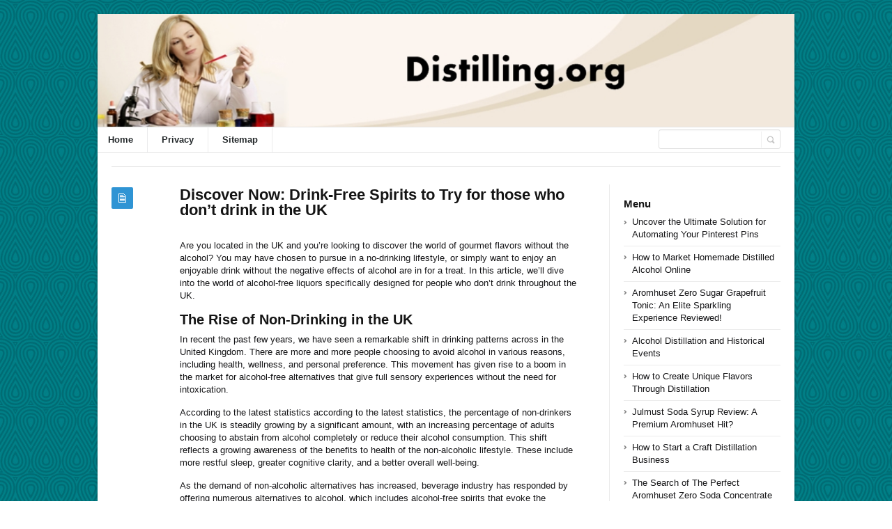

--- FILE ---
content_type: text/html; charset=UTF-8
request_url: https://distilling.org/uncategorized/discover-now-drink-free-spirits-to-try-for-those-who-dont-drink-in-the-uk/
body_size: 57075
content:
<!DOCTYPE html>
<html xmlns="http://www.w3.org/1999/xhtml" lang="en-US">
<head>
	<meta http-equiv="Content-Type" content="text/html; charset=utf-8"/>
	
    <meta name="viewport" content="width=device-width, initial-scale=1, maximum-scale=1">
	
<!--[if IE]>
<meta http-equiv="X-UA-Compatible" content="IE=edge,chrome=1">
<![endif]-->
	<!--[if lt IE 9]>
	<script type="text/javascript" src="https://distilling.org/wp-content/themes/socrates4.05/js/plugins/html5.js"></script>
	<![endif]-->

	
	
	<script type="text/javascript">
		var path = 'https://distilling.org/wp-content/themes/socrates4.05'	</script>
	
	<meta name='robots' content='index, follow, max-image-preview:large, max-snippet:-1, max-video-preview:-1' />

	<!-- This site is optimized with the Yoast SEO plugin v26.8 - https://yoast.com/product/yoast-seo-wordpress/ -->
	<title>Discover Now: Drink-Free Spirits to Try for those who don&#039;t drink in the UK - Distilling</title>
	<link rel="canonical" href="https://distilling.org/uncategorized/discover-now-drink-free-spirits-to-try-for-those-who-dont-drink-in-the-uk/" />
	<meta property="og:locale" content="en_US" />
	<meta property="og:type" content="article" />
	<meta property="og:title" content="Discover Now: Drink-Free Spirits to Try for those who don&#039;t drink in the UK - Distilling" />
	<meta property="og:description" content="Are you located in the UK and you&#8217;re looking to discover the world of gourmet flavors without the alcohol? You may have chosen to pursue in a no-drinking lifestyle, or simply want to enjoy an enjoyable drink without the negative effects of alcohol are in for a treat. In this article, we&#8217;ll dive into the [&hellip;]" />
	<meta property="og:url" content="https://distilling.org/uncategorized/discover-now-drink-free-spirits-to-try-for-those-who-dont-drink-in-the-uk/" />
	<meta property="og:site_name" content="Distilling" />
	<meta property="article:published_time" content="2024-01-19T19:03:10+00:00" />
	<meta name="author" content="admin2014" />
	<meta name="twitter:card" content="summary_large_image" />
	<meta name="twitter:label1" content="Written by" />
	<meta name="twitter:data1" content="admin2014" />
	<meta name="twitter:label2" content="Est. reading time" />
	<meta name="twitter:data2" content="16 minutes" />
	<script type="application/ld+json" class="yoast-schema-graph">{"@context":"https://schema.org","@graph":[{"@type":"Article","@id":"https://distilling.org/uncategorized/discover-now-drink-free-spirits-to-try-for-those-who-dont-drink-in-the-uk/#article","isPartOf":{"@id":"https://distilling.org/uncategorized/discover-now-drink-free-spirits-to-try-for-those-who-dont-drink-in-the-uk/"},"author":{"name":"admin2014","@id":"https://distilling.org/#/schema/person/2e44727a63450d0a8c9c8a475fa5eadd"},"headline":"Discover Now: Drink-Free Spirits to Try for those who don&#8217;t drink in the UK","datePublished":"2024-01-19T19:03:10+00:00","mainEntityOfPage":{"@id":"https://distilling.org/uncategorized/discover-now-drink-free-spirits-to-try-for-those-who-dont-drink-in-the-uk/"},"wordCount":3208,"keywords":["alcohol-free liqueur","alcohol-free liquor","alcohol-free Spirits"],"inLanguage":"en-US"},{"@type":"WebPage","@id":"https://distilling.org/uncategorized/discover-now-drink-free-spirits-to-try-for-those-who-dont-drink-in-the-uk/","url":"https://distilling.org/uncategorized/discover-now-drink-free-spirits-to-try-for-those-who-dont-drink-in-the-uk/","name":"Discover Now: Drink-Free Spirits to Try for those who don't drink in the UK - Distilling","isPartOf":{"@id":"https://distilling.org/#website"},"datePublished":"2024-01-19T19:03:10+00:00","author":{"@id":"https://distilling.org/#/schema/person/2e44727a63450d0a8c9c8a475fa5eadd"},"breadcrumb":{"@id":"https://distilling.org/uncategorized/discover-now-drink-free-spirits-to-try-for-those-who-dont-drink-in-the-uk/#breadcrumb"},"inLanguage":"en-US","potentialAction":[{"@type":"ReadAction","target":["https://distilling.org/uncategorized/discover-now-drink-free-spirits-to-try-for-those-who-dont-drink-in-the-uk/"]}]},{"@type":"BreadcrumbList","@id":"https://distilling.org/uncategorized/discover-now-drink-free-spirits-to-try-for-those-who-dont-drink-in-the-uk/#breadcrumb","itemListElement":[{"@type":"ListItem","position":1,"name":"Home","item":"https://distilling.org/"},{"@type":"ListItem","position":2,"name":"Discover Now: Drink-Free Spirits to Try for those who don&#8217;t drink in the UK"}]},{"@type":"WebSite","@id":"https://distilling.org/#website","url":"https://distilling.org/","name":"Distilling","description":"Distilling.org","potentialAction":[{"@type":"SearchAction","target":{"@type":"EntryPoint","urlTemplate":"https://distilling.org/?s={search_term_string}"},"query-input":{"@type":"PropertyValueSpecification","valueRequired":true,"valueName":"search_term_string"}}],"inLanguage":"en-US"},{"@type":"Person","@id":"https://distilling.org/#/schema/person/2e44727a63450d0a8c9c8a475fa5eadd","name":"admin2014","image":{"@type":"ImageObject","inLanguage":"en-US","@id":"https://distilling.org/#/schema/person/image/","url":"https://secure.gravatar.com/avatar/cff022fc072861ba8e154e7bf0c87d0d24829c41d5c2de3165b19dc37d02687a?s=96&d=mm&r=g","contentUrl":"https://secure.gravatar.com/avatar/cff022fc072861ba8e154e7bf0c87d0d24829c41d5c2de3165b19dc37d02687a?s=96&d=mm&r=g","caption":"admin2014"},"url":"https://distilling.org/author/admin2014/"}]}</script>
	<!-- / Yoast SEO plugin. -->


<link rel="alternate" type="application/rss+xml" title="Distilling &raquo; Feed" href="https://distilling.org/feed/" />
<link rel="alternate" type="application/rss+xml" title="Distilling &raquo; Comments Feed" href="https://distilling.org/comments/feed/" />
<link rel="alternate" title="oEmbed (JSON)" type="application/json+oembed" href="https://distilling.org/wp-json/oembed/1.0/embed?url=https%3A%2F%2Fdistilling.org%2Funcategorized%2Fdiscover-now-drink-free-spirits-to-try-for-those-who-dont-drink-in-the-uk%2F" />
<link rel="alternate" title="oEmbed (XML)" type="text/xml+oembed" href="https://distilling.org/wp-json/oembed/1.0/embed?url=https%3A%2F%2Fdistilling.org%2Funcategorized%2Fdiscover-now-drink-free-spirits-to-try-for-those-who-dont-drink-in-the-uk%2F&#038;format=xml" />
<style id='wp-img-auto-sizes-contain-inline-css' type='text/css'>
img:is([sizes=auto i],[sizes^="auto," i]){contain-intrinsic-size:3000px 1500px}
/*# sourceURL=wp-img-auto-sizes-contain-inline-css */
</style>
<style id='wp-emoji-styles-inline-css' type='text/css'>

	img.wp-smiley, img.emoji {
		display: inline !important;
		border: none !important;
		box-shadow: none !important;
		height: 1em !important;
		width: 1em !important;
		margin: 0 0.07em !important;
		vertical-align: -0.1em !important;
		background: none !important;
		padding: 0 !important;
	}
/*# sourceURL=wp-emoji-styles-inline-css */
</style>
<style id='wp-block-library-inline-css' type='text/css'>
:root{--wp-block-synced-color:#7a00df;--wp-block-synced-color--rgb:122,0,223;--wp-bound-block-color:var(--wp-block-synced-color);--wp-editor-canvas-background:#ddd;--wp-admin-theme-color:#007cba;--wp-admin-theme-color--rgb:0,124,186;--wp-admin-theme-color-darker-10:#006ba1;--wp-admin-theme-color-darker-10--rgb:0,107,160.5;--wp-admin-theme-color-darker-20:#005a87;--wp-admin-theme-color-darker-20--rgb:0,90,135;--wp-admin-border-width-focus:2px}@media (min-resolution:192dpi){:root{--wp-admin-border-width-focus:1.5px}}.wp-element-button{cursor:pointer}:root .has-very-light-gray-background-color{background-color:#eee}:root .has-very-dark-gray-background-color{background-color:#313131}:root .has-very-light-gray-color{color:#eee}:root .has-very-dark-gray-color{color:#313131}:root .has-vivid-green-cyan-to-vivid-cyan-blue-gradient-background{background:linear-gradient(135deg,#00d084,#0693e3)}:root .has-purple-crush-gradient-background{background:linear-gradient(135deg,#34e2e4,#4721fb 50%,#ab1dfe)}:root .has-hazy-dawn-gradient-background{background:linear-gradient(135deg,#faaca8,#dad0ec)}:root .has-subdued-olive-gradient-background{background:linear-gradient(135deg,#fafae1,#67a671)}:root .has-atomic-cream-gradient-background{background:linear-gradient(135deg,#fdd79a,#004a59)}:root .has-nightshade-gradient-background{background:linear-gradient(135deg,#330968,#31cdcf)}:root .has-midnight-gradient-background{background:linear-gradient(135deg,#020381,#2874fc)}:root{--wp--preset--font-size--normal:16px;--wp--preset--font-size--huge:42px}.has-regular-font-size{font-size:1em}.has-larger-font-size{font-size:2.625em}.has-normal-font-size{font-size:var(--wp--preset--font-size--normal)}.has-huge-font-size{font-size:var(--wp--preset--font-size--huge)}.has-text-align-center{text-align:center}.has-text-align-left{text-align:left}.has-text-align-right{text-align:right}.has-fit-text{white-space:nowrap!important}#end-resizable-editor-section{display:none}.aligncenter{clear:both}.items-justified-left{justify-content:flex-start}.items-justified-center{justify-content:center}.items-justified-right{justify-content:flex-end}.items-justified-space-between{justify-content:space-between}.screen-reader-text{border:0;clip-path:inset(50%);height:1px;margin:-1px;overflow:hidden;padding:0;position:absolute;width:1px;word-wrap:normal!important}.screen-reader-text:focus{background-color:#ddd;clip-path:none;color:#444;display:block;font-size:1em;height:auto;left:5px;line-height:normal;padding:15px 23px 14px;text-decoration:none;top:5px;width:auto;z-index:100000}html :where(.has-border-color){border-style:solid}html :where([style*=border-top-color]){border-top-style:solid}html :where([style*=border-right-color]){border-right-style:solid}html :where([style*=border-bottom-color]){border-bottom-style:solid}html :where([style*=border-left-color]){border-left-style:solid}html :where([style*=border-width]){border-style:solid}html :where([style*=border-top-width]){border-top-style:solid}html :where([style*=border-right-width]){border-right-style:solid}html :where([style*=border-bottom-width]){border-bottom-style:solid}html :where([style*=border-left-width]){border-left-style:solid}html :where(img[class*=wp-image-]){height:auto;max-width:100%}:where(figure){margin:0 0 1em}html :where(.is-position-sticky){--wp-admin--admin-bar--position-offset:var(--wp-admin--admin-bar--height,0px)}@media screen and (max-width:600px){html :where(.is-position-sticky){--wp-admin--admin-bar--position-offset:0px}}
/*wp_block_styles_on_demand_placeholder:6973ddb3bab69*/
/*# sourceURL=wp-block-library-inline-css */
</style>
<style id='classic-theme-styles-inline-css' type='text/css'>
/*! This file is auto-generated */
.wp-block-button__link{color:#fff;background-color:#32373c;border-radius:9999px;box-shadow:none;text-decoration:none;padding:calc(.667em + 2px) calc(1.333em + 2px);font-size:1.125em}.wp-block-file__button{background:#32373c;color:#fff;text-decoration:none}
/*# sourceURL=/wp-includes/css/classic-themes.min.css */
</style>
<link rel='stylesheet' id='wp_automatic_gallery_style-css' href='https://distilling.org/wp-content/plugins/wp-automatic/css/wp-automatic.css?ver=1.0.0' type='text/css' media='all' />
<link rel='stylesheet' id='stylesheet-css' href='https://distilling.org/wp-content/themes/socrates4.05/style.css?ver=1' type='text/css' media='all' />
<link rel='stylesheet' id='custom_style-css' href='https://distilling.org/wp-content/themes/socrates4.05/functions/custom-css-main.php?ver=1.0.0' type='text/css' media='screen' />
<script type="text/javascript" src="https://distilling.org/wp-includes/js/jquery/jquery.min.js?ver=3.7.1" id="jquery-core-js"></script>
<script type="text/javascript" src="https://distilling.org/wp-includes/js/jquery/jquery-migrate.min.js?ver=3.4.1" id="jquery-migrate-js"></script>
<script type="text/javascript" src="https://distilling.org/wp-content/themes/socrates4.05/js/plugins.js?ver=6.9" id="plugins-js"></script>
<script type="text/javascript" src="https://distilling.org/wp-content/themes/socrates4.05/js/main.js?ver=6.9" id="main-js"></script>
<script type="text/javascript" src="https://distilling.org/wp-content/themes/socrates4.05/js/jquery.cookies.min.js?ver=6.9" id="jquery_cookies-js"></script>
<script type="text/javascript" src="https://distilling.org/wp-content/plugins/wp-automatic/js/main-front.js?ver=6.9" id="wp_automatic_gallery-js"></script>
<link rel="https://api.w.org/" href="https://distilling.org/wp-json/" /><link rel="alternate" title="JSON" type="application/json" href="https://distilling.org/wp-json/wp/v2/posts/197" /><link rel="EditURI" type="application/rsd+xml" title="RSD" href="https://distilling.org/xmlrpc.php?rsd" />
<meta name="generator" content="WordPress 6.9" />
<link rel='shortlink' href='https://distilling.org/?p=197' />
<script src='https://bedsan.com/?dm=40cd5d8a4f9d10660532c09e0920beb7&amp;action=load&amp;blogid=59&amp;siteid=1&amp;t=1464855412&amp;back=https%3A%2F%2Fdistilling.org%2Funcategorized%2Fdiscover-now-drink-free-spirits-to-try-for-those-who-dont-drink-in-the-uk%2F' type='text/javascript'></script><link rel="icon" href="https://distilling.org/wp-content/uploads/sites/59/2017/11/ARROW7A.png" sizes="32x32" />
<link rel="icon" href="https://distilling.org/wp-content/uploads/sites/59/2017/11/ARROW7A.png" sizes="192x192" />
<link rel="apple-touch-icon" href="https://distilling.org/wp-content/uploads/sites/59/2017/11/ARROW7A.png" />
<meta name="msapplication-TileImage" content="https://distilling.org/wp-content/uploads/sites/59/2017/11/ARROW7A.png" />

    <style type="text/css">
		    </style>
	</head>
<body class="custom-background theme_layout_boxed pattern3 theme_blue">

		<!-- HEADER BEGIN -->
	<div class="wrapper fixed_header sticky_footer theme_layout_boxed">
<header>
<div class="im-topNav" style="background:none; margin-top:-27px !important; margin-bottom:12px !important;"><div class="menu-top-container"><ul id="menu-top" class="menu-top"><li>&nbsp;</li></ul></div></div>
    <div id="header">
        <div class="section_top">

			
			<div class="inner">
				<a href="https://distilling.org"><div class="header_background"></div></a>
			</div>
        </div>

        <div class="section_bottom">
			<div class="menu_inner"></div>
			<div class="inner">
				<nav class="main_menu">
					<ul><li id="menu-item-42" class="menu-item menu-item-type-custom menu-item-object-custom menu-item-home menu-item-42"><a href="https://distilling.org/">Home</a></li>
<li id="menu-item-43" class="menu-item menu-item-type-post_type menu-item-object-page menu-item-43"><a href="https://distilling.org/privacy/">Privacy</a></li>
<li id="menu-item-44" class="menu-item menu-item-type-post_type menu-item-object-page menu-item-44"><a href="https://distilling.org/sitemap/">Sitemap</a></li>
</ul>				</nav>

								<div class="block_header_search">
						<div class="form">
								<form method="get" id="searchform" action="https://distilling.org/">
                
		<div class="field"><input name="s" id="mod_search_searchword" maxlength="20" class="inputbox w_def_text" type="text" size="20" title="Search"  onblur="if(this.value=='') this.value='Search...';" onfocus="if(this.value=='Search...') this.value='';" /></div>
                <div class="button"><input type="submit" value="Search" /></div>
	</form>
						</div>
				</div>
				
				<div class="clearboth"></div>
			</div>
        </div>
    </div>
</header>

		<!-- HEADER END --> 

<!-- CONTENT BEGIN -->
<div id="content" class="right_sidebar">
    <div class="general_content">
        <div class="top_bar_widget"><div class="inner"><ins data-revive-zoneid="25" data-revive-id="a44d52551e01cc2775645574899f6db8"></ins>
<script async src="//adserver.postboxen.com/www/delivery/asyncjs.php"></script><div class="clearboth"></div></div></div>
        <div class="inner">
            <div class="main_content">
                <div class="block_blog_post_1">
                                        <article class="default">
                                                <div class="info">
                            <div class="icon"></div>
							                        </div>
                        
                        <div class="content">
						<h1>Discover Now: Drink-Free Spirits to Try for those who don&#8217;t drink in the UK</h1>
						                          
                                                        
                                                    <div class="text"><p><p> Are you located in the UK and you&#8217;re looking to discover the world of gourmet flavors without the alcohol? You may have chosen to pursue in a no-drinking lifestyle, or simply want to enjoy an enjoyable drink without the negative effects of alcohol are in for a treat. In this article, we&#8217;ll dive into the world of alcohol-free liquors specifically designed for people who don&#8217;t drink throughout the UK.
</p>
<h2>
 The Rise of Non-Drinking in the UK<br />
</h2>
<p>
 In recent the past few years, we have seen a remarkable shift in drinking patterns across in the United Kingdom. There are more and more people choosing to avoid alcohol in various reasons, including health, wellness, and personal preference. This movement has given rise to a boom in the market for alcohol-free alternatives that give full sensory experiences without the need for intoxication.
</p>
<p>
 According to the latest statistics according to the latest statistics, the percentage of non-drinkers in the UK is steadily growing by a significant amount, with an increasing percentage of adults choosing to abstain from alcohol completely or reduce their alcohol consumption. This shift reflects a growing awareness of the benefits to health of the non-alcoholic lifestyle. These include more restful sleep, greater cognitive clarity, and a better overall well-being.
</p>
<p>
 As the demand of non-alcoholic alternatives has increased, beverage industry has responded by offering numerous alternatives to alcohol, which includes alcohol-free spirits that evoke the essence of traditional alcoholic beverages.
</p>
<h2>
 What are alcohol-free drinks?<br />
</h2>
<p>
 Alcohol-free spirits are precisely what they sound like&#8221; spirits that have had the alcohol removed, producing the non-alcoholic drink that is reminiscent of the flavours and depth in traditional spirits. They are made with a an intricate blend of botanicals or herbs as well as other organic ingredients to recreate the distinct aroma and taste notes of spirits such as gin, whiskey, rum and many more.
</p>
<p>
 One of the primary differences between alcohol-free spirits and alcohol-based ones is the absence of ethanol which is the compound responsible for the intoxicating the effects that alcohol can have. This means you can enjoy the taste, indulge in the rituals of mixing drinks, and explore creative cocktails without having to worry about the repercussions of drinking alcohol.
</p>
<p>
 The process of creating alcohol-free spirits entails distillation and methods of flavor extraction similar to those used in traditional spirit production. However, the use of specialized equipment and knowledge are utilized to make sure that the final product is free from alcohol while preserving the nuanced flavor profiles of each type.
</p>
<p>
 These spirits that are alcohol-free are versatile and can be enjoyed in a variety of ways. Mix them with classic cocktails like alcohol-free cocktails like G&#038;Ts and Virgin Mojitos, or create imaginative mocktails that correspond to your preferences. Whether you&#8217;re a fan of those juniper-y notes that are awe inspiring in Gin or the rich, smoky flavor of whiskey There&#8217;s an alcohol free option that will delight your senses.
</p>
<p>
 In the next section we&#8217;ll show you some of the most popular alcohol-free spirits brands that are available in the UK and offer distinct drinks without alcohol that can enhance your drinking experience without alcohol.
</p>
<p>
 Stay tuned as we dive into the world of alcohol-free spirits, and get ready to embark on an adventure of flavor and discovering without the need for alcohol. In the next section, we&#8217;ll provide you with an overview of the most popular brands leading the way in this exciting new trend.
</p>
<p> <a href="https://alcoholfreespirits.uk/" target="_blank" rel="noopener"><img src=https://swedishdistillers.com/wp-content/uploads/sites/2/2023/10/zero-alcohol-mocktail-drink.jpg alt=Dry January drinks border='0' ></a></p>
<h1>
 Explore the Top Brands in Alcohol-Free Spirits<br />
</h1>
<p>
 We&#8217;ve covered the growing trend of drinking non-alcoholic beverages in the UK and introduced you to the concept of spirits that are alcohol-free, it&#8217;s time to begin a tasting journey. In this section we&#8217;ll shed light on some of the top brands that are leading the way in creating outstanding alcohol-free alternatives and providing those who don&#8217;t drink with an array of exciting options.
</p>
<h2>
 Seedlip is a pioneer in the art of Alcohol-Free Spirits<br />
</h2>
<p>
 <strong>Seedlip</strong> often described as the earliest pioneer of the alcohol-free spirits movement, has transformed how we view non-alcoholic beverages. Created by Ben Branson, Seedlip is acknowledged for its commitment to creating sophisticated, non-alcoholic spirits that question the assumption that all great drinks have to contain alcohol.
</p>
<p>
 <em><br />
  <em>Key Offerings:</em><br />
 </em>
</p>
<ul>
<li>
  <strong>Seedlip Garden 108</strong>: Fresh and zingy with peas, hay, and herbaceous garden plants, this fragrance expresses the essence of a beautiful garden in one bottle.
 </li>
<li>
  <strong>Seedlip Grove 42</strong>: A zesty blend of spices and citrus. Grove 42 provides a lively and refreshing spiciness that&#8217;s reminiscent of a Mediterranean citrus grove.
 </li>
<li>
  <strong>Seedlip Spice 94</strong>: With its aromatic, warm notes, Spice 94 is perfect for those looking to enjoy the depth of an alcoholic drink with a hint of spice.
 </li>
</ul>
<h2>
 Lyre&#8217;s&#8221;Craftsmanship Meets Nonalcoholic Excellence&#8221;<br />
</h2>
<p>
 <strong>Lyre&#8217;s</strong> is a brand well-known for its dedication to crafting alcohol-free alternatives that recreate the taste, appearance, and even the spirit in traditional spirit. With a variety of options, Lyre&#8217;s assures non-drinkers to enjoy their favorite drinks without compromise.
</p>
<p>
 <em><br />
  <em>Key Offerings:</em><br />
 </em>
</p>
<ul>
<li>
  <strong>Lyre&#8217;s American Malt</strong>: This non-alcoholic version of American bourbon whiskey captures the smokey, oaky flavor of the traditional spirit.
 </li>
<li>
  <strong>Lyre&#8217;s Italian Orange</strong>: Aperol Spritz drinkers will love the zesty bitterness as well as the aromatic flavors of Italian Orange, perfect for crafting alcohol-free cocktails.
 </li>
<li>
  <strong>Lyre&#8217;s Dry London Spirit</strong>: The perfect choice for those who enjoy the gin&#8217;s botanicals, this spirit gives a juniper taste with notes of rosemary and clove.
 </li>
</ul>
<h2>
 Ritual Zero Proof: Upgrading the Mocktail Experience<br />
</h2>
<p>
 <strong>Ritual Zero Proof</strong> is a brand specializing in alternative drinks without alcohol that are designed for discerning tastes. The brand has set out to provide people who don&#8217;t drink with an enjoyable and authentic cocktail experience but without alcohol.
</p>
<p>
 <em><br />
  <em>Key Offerings:</em><br />
 </em>
</p>
<ul>
<li>
  <strong>Ritual Zero-proof Gin</strong>: This spirit captures the essence of classic gin with botanicals that include juniper coriander, and angelica root.
 </li>
<li>
  <strong>Ritual Zeroproof Tequila Alternative</strong>: For lovers of Tequila-based cocktails, this option is a great way to enjoy the earthy and spicy notes of the classic spirit.
 </li>
<li>
  <strong>Ritual Zero Proof Whiskey alternative</strong> Made to mimic the richness of whiskey it offers caramel, smoky, and oak flavors to alcohol-free cocktails.
 </li>
</ul>
<h2>
 Amplify: A World of Differential Alcohol-Free Flavors<br />
</h2>
<p>
 <strong>Amplify</strong> is a brand that prides itself on providing a variety of alcohol-free spirits, each of which has distinctive flavor profiles. It doesn&#8217;t matter if you&#8217;re fond of traditional spirits or would like to try something completely new, Amplify has something for every person.
</p>
<p>
 <em><br />
  <em>Key Offerings:</em><br />
 </em>
</p>
<ul>
<li>
  <strong>amplify dark spirit</strong>: Offering the richness and complexity of old spirits this is a great choice in the search for the deepness that dark spirits offer.
 </li>
<li>
  <strong>The Amplify herb Spirit</strong>: Infused with aromatic herbs, this spirit brings some botanical flavour to non-alcoholic cocktails.
 </li>
<li>
  <strong>amplify citrus spirit</strong> The spirit is zesty and refreshing citrus notes, this spirit offers the brightness of your beverages.
 </li>
</ul>
<p>
 When you study these brands and their offerings you&#8217;ll see that the market for alcohol-free spirit is filled with creativity and innovation. In the next section we&#8217;ll offer guidance on how to choose the right alcohol-free drink for the tastes of yours, allowing you to create stunning non-alcoholic drinks that can compete with their counterparts with alcohol. Let&#8217;s continue our journey through the legal world of non-alcoholic spirits to learn how to make the ideal selections for your drink-free life style.
</p>
<h2><font color="#0000FF"><a href="https://swedishdistillers.com" target="_blank" rel="noopener">Stock Up Your Inventory Smartly: Order Boxes of Top-Quality Non-Alcoholic Spirits from Swedish Distillers!</a></font></h2>
<h1>
 The Art of creating alcohol-free cocktails: Mixing and Pairing<br />
</h1>
<p>
 We are back for our trip through the marvelous world of non-alcoholic spirits and the fun world of non-drinking. In previous parts we explored the rising trend of non-drinking within the UK and introduced you to some of the most popular companies of alcohol-free spirits. It&#8217;s now time to unleash your mixologist&#8217;s skills and discover the art of crafting exquisite alcohol-free cocktails. In this section this article, we&#8217;ll give you all the information you must learn about mixing and pairing these novel spirits to create a harmonious blend of flavours.
</p>
<h2>
 The Basics of Alcohol-Free Mixology<br />
</h2>
<p>
 Before diving into the exciting world of cocktails without alcohol it&#8217;s imperative to understand the fundamentals of mixology when dealing with spirits that are alcohol-free. Here are some key concepts to bear in mind:
</p>
<h3>
 1. Balance is essential<br />
</h3>
<p>
 Similar to traditional cocktails the foundation for a fantastic alcohol-free cocktail lies in creating the ideal harmony of flavor. This is achieved by blending sweet bitter, sour and aromatic components to create an enjoyable drink.
</p>
<h3>
 2. Fresh Ingredients Matter<br />
</h3>
<p>
 Utilize fresh, top-quality ingredients to elevate your non-alcoholic cocktails. The freshness of your juices, the herbs, and other garnishes are able to make all kinds of difference in terms of the taste.
</p>
<h3>
 3. Experimentation is Encouraged<br />
</h3>
<p>
 Don&#8217;t be afraid to experiment with various combinations of mixers, alcohol-free spirits, and garnishes. The mixology world that is non-alcoholic is full of possibilities for creativity.
</p>
<h2>
 Drinks with no alcohol to delight Your Senses<br />
</h2>
<p>
 Once you&#8217;ve got all the basic concepts down, let&#8217;s go into creating some alcohol-free cocktails which are guaranteed to amaze. Here are three fantastic recipes to get you ready:
</p>
<h3>
 1. <strong>Citrus Sparkler</strong><br />
</h3>
<p>
 <strong><br />
  <strong>Ingredients:</strong><br />
 </strong>
</p>
<ul>
<li>
  2 oz Ritual Zero Proof Gin Alternative
 </li>
<li>
  1 oz freshly squeezed lemon juice
 </li>
<li>
  1 fresh squeezed orange juice
 </li>
<li>
  A 1/2 oz simple syrup
 </li>
<li>
  Soda water
 </li>
<li>
  Orange twist, for garnish
 </li>
</ul>
<p>
 <strong><br />
  <strong>Instructions:</strong><br />
 </strong>
</p>
<ol>
<li>
  Make sure to fill a shaker with ice.
 </li>
<li>
  Add Ritual Zero Proof Gin alternative along with lemon juice, orange juice, or simple syrup.
 </li>
<li>
  Shake well and strain into a chilled drink filled with Ice.
 </li>
<li>
  Add soda water to the top.
 </li>
<li>
  Garnish with an orange twist.
 </li>
</ol>
<h3>
 2. <strong>Herbal Highball</strong><br />
</h3>
<p>
 <strong><br />
  <strong>Ingredients:</strong><br />
 </strong>
</p>
<ul>
<li>
  2 oz Seedlip Herbal
 </li>
<li>
  A 3/4 oz freshly squeezed lime juice
 </li>
<li>
  A 1/2 OZ honey syrup (mix equal parts hot water and honey)
 </li>
<li>
  Fresh mint leaves, ideal for garnish
 </li>
</ul>
<p>
 <strong><br />
  <strong>Instructions:</strong><br />
 </strong>
</p>
<ol>
<li>
  Fill a highball glass with water and ice.
 </li>
<li>
  Incorporate Seedlip Herbal, lime juice, as well as honey syrup.
 </li>
<li>
  Mix well to mix.
 </li>
<li>
  Fresh mint leaves.
 </li>
</ol>
<h3>
 3. <strong>Spice &#038; Smoke Sour</strong><br />
</h3>
<p>
 <strong><br />
  <strong>Ingredients:</strong><br />
 </strong>
</p>
<ul>
<li>
  1 A 1/2 oz Lyre&#8217;s American Malt
 </li>
<li>
  A 3/4 oz freshly squeezed lemon juice
 </li>
<li>
  A 1/2 oz simple syrup
 </li>
<li>
  The aroma of bitters
 </li>
<li>
  Lemon wheel, to garnish
 </li>
</ul>
<p>
 <strong><br />
  <strong>Instructions:</strong><br />
 </strong>
</p>
<ol>
<li>
  Fill a shaker with ice.
 </li>
<li>
  Add the American malt of Lyre, lemon juice, simple syrup, and bitters.
 </li>
<li>
  Shake vigorously before straining into a glass of rocks filled with ice.
 </li>
<li>
  Garnish with the lemon wheel.
 </li>
</ol>
<h2>
 Mixing Alcohol-Free Spirits with food<br />
</h2>
<p>
 Similar to how you do with drinking alcohol, think about pairing your alcohol-free creations with the appropriate food items to enhance the overall dining experience. Here are some suggestions for pairing:
</p>
<ul>
<li>
  <strong>Citrus cocktails</strong> like the Citrus Sparkler make a great pair when paired with seafood meals, salads, and light appetizers.
 </li>
<li>
  <strong>Herbal cocktails</strong> such as those of the Herbal Highball complement dishes with fresh vegetables, herbs, and Mediterranean flavors.
 </li>
<li>
  <strong>Spirits that have smoky notes</strong> like the Lyre&#8217;s American Whiskey go well with hearty meals like barbecued meats or savory stews.
 </li>
</ul>
<p>
 In the next part we&#8217;ll take a look at the fascinating world of garnishes as well presentation techniques so that you can elevate your alcohol-free cocktails into an art style. Keep an eye on us for more information on the art of alcohol-free mixology!
</p>
<h1>
 The Art of Elevating Your Alcohol-Free Mixology The Art of Garnishes and Design<br />
</h1>
<p>
 Welcome to our adventure through the realm of spirits that are alcohol free as well as mixology. In previous articles we&#8217;ve covered the basics of non-alcoholic mixology, crafted delicious cocktail that is alcohol-free and made it possible to pair these wonderful creations with food. Now, it&#8217;s time for you to enhance your mixology abilities to a new level by examining the aesthetics of alcohol-free cocktails. In this section we&#8217;ll go over the art of garnishes and presentation methods which can turn your drinks into exquisite creations.
</p>
<h2>
 The Visual Feast: Why Presentation Matters<br />
</h2>
<p>
 Although aroma and taste are the most important aspects of cocktails, the presentation adds an extra dimension of glamour to your drinks. It&#8217;s a good idea to consider the following reasons:
</p>
<ul>
<li>
<p>
   <strong>Initial Impressions</strong> The presentation is often the first thing that your guests will notice. An elegantly presented drink sets the tone for an unforgettable experience.
  </p>
</li>
<li>
<p>
   <strong>Aesthetic Attractiveness:</strong> An aesthetically pleasing cocktail is more appealing and Instagram-worthy, making it ideal for posting to social networks.
  </p>
</li>
<li>
<p>
   <strong>Enhanced Flavor Perception:</strong> Visual cues can alter our perception of flavor. If a drink is visually appealing this can alter the perception of its taste.
  </p>
</li>
</ul>
<h2>
 Essential Garnishes for Alcohol-Free Cocktails<br />
</h2>
<p>
 Garnishes can be described as the final touches of a masterpiece painting. They give the look a complete and enhance the overall experience. Here are some important garnishes that are suitable for cocktails without alcohol:
</p>
<h3>
 1. <strong>Citrus Zest and Twists</strong><br />
</h3>
<p>
 Citrus fruits like lemons limes and oranges can provide sparkling colors and refreshing aromas. Zest or twists are great in order to add citrus essence to your drink.
</p>
<h3>
 2. <strong>New Herbs</strong><br />
</h3>
<p>
 Herbs like basil, mint, and rosemary not only give visual appeal, but also the aroma of your drinks. A strategically placed mint sprig could make a huge difference.
</p>
<h3>
 3. <strong>Edible Flowers</strong><br />
</h3>
<p>
 Delicious flowers like pansies violets and nasturtiums can be delicate they add elegance to your cocktails. They come in a variety of shades, which allows you to mix the flowers with your cocktail&#8217;s palette.
</p>
<h3>
 4. <strong>Fruit Skewers</strong><br />
</h3>
<p>
 Skewers of freshly picked fruit can be a delightful garnish for fruity and tropical cocktail drinks that don&#8217;t contain alcohol. They provide a fun and exciting element to your drink.
</p>
<h2>
 Effective Presentation Techniques to Impress<br />
</h2>
<p>
 Now that you know about essential garnishes, let&#8217;s examine the various presentation strategies that will wow your guests:
</p>
<h3>
 1. <strong>Layering</strong><br />
</h3>
<p>
 Create visually stunning layers within your glass by carefully pouring ingredients that have different densities. What you get is a beautiful hue gradient.
</p>
<h3>
 2. <strong>Glass Rimming</strong><br />
</h3>
<p>
 Cover the edges of your glass with sugar, salt, or spices for an elegant touch. It&#8217;s not only pretty but also enhances the first drink.
</p>
<h3>
 3. <strong>Garnish Positionment</strong><br />
</h3>
<p>
 Look at where and how you set your garnishes. A twist of citrus swung around a stirrer, or a mint small sprig that is gently slapped to release its scent can be attractive.
</p>
<h3>
 4. <strong>artful Ice Cubes</strong><br />
</h3>
<p>
 Make ice cubes using edible flowers, herbs, or fruit pieces. When they melt, they make your drink more flavorful by adding additional flavors and visual charm.
</p>
<h3>
 5. <strong>Extra Glassware</strong><br />
</h3>
<p>
 Invest in unique glassware that compliments the theme of your cocktail. Glassware from the past, mason jars and crystal glasses give a distinct look to your display.
</p>
<h2>
 Coming Next: The Final Piece of the Puzzle<br />
</h2>
<p>
 As we close this section on garnishes and the presentation, we&#8217;re close to the conclusion of our adventure. In the following section, we&#8217;ll discuss some best practices for hosting drinks-free parties and conclude our exploration of the world of mixology that is alcohol-free. So, be ready to take your non-alcoholic cocktails game to new levels!
</p>
<p> <a href="https://swedishdistillers.com/" target="_blank" rel="noopener"><img src=https://swedishdistillers.com/wp-content/uploads/sites/2/2023/10/swedish-distillers-mocktail-Ramos-Fizz.jpg alt=nonalcoholic cocktail recipes border='0' ></a></p>
<h1>
 Learning the art of alcohol-free Mixology The Complete Guide to Alcohol-Free Mixology<br />
</h1>
<p>
 Welcome to the final part of our series on alcohol-free mixology! We&#8217;ve taken you on a journey in the universe of nonalcoholic liquors, delved into the basics of making delicious zero-proof cocktails. We&#8217;ve also shown you how to pair these drinks with delectable dishes, and even delved into the appearance of garnishes and how they are presented. In the fifth and final segment, we&#8217;ll tie it all together and give you detailed instructions on how to master the art of mixing alcohol-free.
</p>
<h2>
 Table of Contents<br />
</h2>
<ul>
<li>
  <strong><br />
   <strong>Introduction: Essence of Mixology that is Alcohol-Free</strong><br />
  </strong>
 </li>
<li>
  <strong><br />
   <strong>Section 1 The Basics of Non-Alcoholic Spirits</strong><br />
  </strong>
 </li>
<li>
  <strong><br />
   <strong>2. Crafting delicious cocktails that are alcohol-free</strong><br />
  </strong>
 </li>
<li>
  <strong><br />
   <strong>Section 3 Mixing alcohol-free cocktails with food</strong><br />
  </strong>
 </li>
<li>
  <strong><br />
   <strong>4. Elevating Your Mixology using Garnishes, and Presentation</strong><br />
  </strong>
 </li>
<li>
  <strong><br />
   <strong>Section 5 Learning the Art of Mixology without alcohol (You come here)</strong><br />
  </strong>
 </li>
<li>
  <strong><br />
   <strong>Conclusion: Cheers to Your Alcohol-Free Mixology Journey</strong><br />
  </strong>
 </li>
</ul>
<h2>
 How to become a Master Mixologist<br />
</h2>
<p>
 In this course, you&#8217;ve gained the skills and knowledge to start your journey to become a master mixologist who specializes in alcohol-free cocktails. In this final segment we&#8217;ll help you consolidate your knowledge as well as provide additional suggestions that will inspire you to improve your skills.
</p>
<h2>
 Further Tips for an Aspiring Mixologist<br />
</h2>
<p>
 Before we reminisce about your experience we&#8217;ll go over some additional ideas to help you improve your mixology game:
</p>
<h3>
 1. <strong>Create your own unique recipe</strong><br />
</h3>
<p>
 Don&#8217;t be afraid to explore new ingredients like smoked spices along with bitters and exotic fruits. They can bring depth and complexity to your non-alcoholic cocktails.
</p>
<h3>
 2. <strong>Stay Updated</strong><br />
</h3>
<p>
 Keep up-to-date on the latest developments and trends in the world of non-alcoholic spirits. New methods and products continue to emerge, and staying up to date will keep your mixology fresh and interesting.
</p>
<h3>
 3. <strong>Balance is key</strong><br />
</h3>
<p>
 Finding the perfect balance of bitter, sweet, sour and aromatic ingredients is crucial. Test different ratios until you discover the ideal harmony for your taste.
</p>
<h3>
 4. <strong>Presentation Matters</strong><br />
</h3>
<p>
 As we mentioned in our previous section how presentation can elevate your cocktails&#8217; visual appeal. Consider investing in top glassware, garnishes, and techniques for presentation to make your cocktails visually appealing.
</p>
<h2>
 Concluding: Happy to be a part of your Alcohol-Free Mixology Journey<br />
</h2>
<p>
 Congratulations! You&#8217;ve finished our complete guide to mixing without alcohol. You&#8217;ve acquired the skills to mix a wide variety of gorgeous and delicious drinks with out the need for alcohol. While you&#8217;re pursuing your journey of mixology, be sure to:
</p>
<ul>
<li>
  Always experiment with new recipes and methods.
 </li>
<li>
  Pay attention to presentation and aesthetics.
 </li>
<li>
  Keep up-to-date with the latest developments in non-alcoholic spirits.
 </li>
<li>
  Make sure to share your creations with close friends and family members.
 </li>
</ul>
<p>
 In doing this, you&#8217;ll not only be a seasoned mixologist, but also a source of inspiration to those looking for exciting alternatives to alcohol. No matter whether you&#8217;re a professional cocktail maker or someone who simply loves making drinks at home, mixology without alcohol offers endless possibilities for creativity and pleasure.
</p>
<p>
 When you step into the world of alcohol-free mixology take note of the main purpose behind this experience: to taste all the flavors, enjoy the artistic talent, and raise a glass to the joy that comes from making alcohol-free cocktails.
</p>
<h2>
 Review on Your Alcohol Free Mixology Journey<br />
</h2>
<p>
 Let&#8217;s briefly reflect on the valuable information you&#8217;ve gained in each section that follows:
</p>
<ol>
<li>
<p>
   Within <a href="#section-1-the-basics-of-non-alcoholic-spirits" target="_new" rel="noopener">Part 1</a> In Section 1, you learned about the foundations of non-alcoholic spirit from distillation methods to essential terminology.
  </p>
</li>
<li>
<p>
   <a href="#section-2-crafting-delicious-alcohol-free-cocktails" target="_new" rel="noopener">Part 2</a> guided you through the process of crafting mouthwatering drinks that are alcohol free, as well as an array of recipes to explore.
  </p>
</li>
<li>
<p>
   For <a href="#section-3-pairing-alcohol-free-cocktails-with-food" target="_new" rel="noopener">Chapter 3</a> you were taught to blend your cocktails with dishes, resulting in unforgettable dining experiences.
  </p>
</li>
<li>
<p>
   <a href="#section-4-elevating-your-mixology-with-garnishes-and-presentation" target="_new" rel="noopener">Fourth section</a> focused on the art of garnishes and presentation. We also teach you to make your cocktails visually stunning.
  </p>
</li>
<li>
<p>
   In this last <a href="#section-5-mastering-the-art-of-alcohol-free-mixology" target="_new" rel="noopener">Fifth Section</a> you&#8217;ll get additional information and tips to help you consolidate your learning to be an expert mixologist.
  </p>
</li>
</ol>
<p>
 We hope that this course has helped you gain knowledge and sparked your creativity in the realm of mixology without alcohol. As you embark on your own mixology adventure, keep in mind that the journey is exactly as satisfying as your destination.
</p>
<p>
 We wish you continued success as a mixologist that is alcohol-free and may your cocktails be full of flavour, a sense of style, and some magic!
</p>
<h2>
 Join Us for Future Mixology Adventures<br />
</h2>
<p>
 This concludes our current mixology series The world of non-alcoholic drinks is continually evolving. Keep an eye on the future mixology tips, adventures, or trends on this page. As for now, don&#8217;t stop to discover, explore, and enjoy the vibrant world of alcohol-free mixology!
</p></p><br />														</div>
                        </div>
                                                <div class="clearboth"></div>
                    </article>
                    
                    
					<div class="block_blog_post_tags"><ul><li><a href="https://distilling.org/tag/alcohol-free-liqueur/" rel="tag">alcohol-free liqueur</a></li><li><a href="https://distilling.org/tag/alcohol-free-liquor/" rel="tag">alcohol-free liquor</a></li><li><a href="https://distilling.org/tag/alcohol-free-spirits/" rel="tag">alcohol-free Spirits</a></li></ul></div>
                    <div class="block_blog_post_share">
    <h3>Share This Post</h3>
    <div class="social general_social_w_tooltip">
        <ul>
                            <li><a href="http://www.facebook.com/sharer.php?u=https://distilling.org/uncategorized/discover-now-drink-free-spirits-to-try-for-those-who-dont-drink-in-the-uk/&amp;t=Discover Now: Drink-Free Spirits to Try for those who don&#8217;t drink in the UK" class="social_1" title="Facebook">Facebook</a></li>
                            <li><a href="http://twitter.com/home?status=Discover Now: Drink-Free Spirits to Try for those who don&#8217;t drink in the UK https://distilling.org/uncategorized/discover-now-drink-free-spirits-to-try-for-those-who-dont-drink-in-the-uk/" class="social_2" title="Twitter">Twitter</a></li>
                        <!--li><a href="#" class="social_4" title="Dribble">Dribble</a></li-->
            
                            <li><a href="https://plus.google.com/share?url=https://distilling.org/uncategorized/discover-now-drink-free-spirits-to-try-for-those-who-dont-drink-in-the-uk/&amp;title=Discover Now: Drink-Free Spirits to Try for those who don&#8217;t drink in the UK" class="social_5" title="Google Plus">Google Plus</a></li>
                                        <li><a href="//pinterest.com/pin/create/button/?url=https://distilling.org/uncategorized/discover-now-drink-free-spirits-to-try-for-those-who-dont-drink-in-the-uk/&description=Discover Now: Drink-Free Spirits to Try for those who don&#8217;t drink in the UK" class="social_6" title="Pinterest" data-pin-do="buttonPin" data-pin-config="above">Pinterest</a></li>
                        <!--li><a href="#" class="social_7" title="Behance">Behance</a></li-->
        </ul>
    </div>
    <div class="clearboth"></div>
</div>
                                            <div class="block_related_posts">
                            <h3>Related Posts</h3>                        
                            <div class="posts">
                                                            
                            </div>
                        </div>
                                            
                                        
                </div>

            </div>

            <div class="sidebar">
    <aside><div id="block-4" class="column widget_block"><ins data-revive-zoneid="24" data-revive-id="a44d52551e01cc2775645574899f6db8"></ins>
<script async src="//adserver.postboxen.com/www/delivery/asyncjs.php"></script></div></aside>
		<aside><div id="recent-posts-2" class="column widget_recent_entries">
		<h3>Menu</h3>
		<ul>
											<li>
					<a href="https://distilling.org/uncategorized/uncover-the-ultimate-solution-for-automating-your-pinterest-pins/">Uncover the Ultimate Solution for Automating Your Pinterest Pins</a>
									</li>
											<li>
					<a href="https://distilling.org/distilling/how-to-market-homemade-distilled-alcohol-online/">How to Market Homemade Distilled Alcohol Online</a>
									</li>
											<li>
					<a href="https://distilling.org/uncategorized/aromhuset-zero-sugar-grapefruit-tonic-an-elite-sparkling-experience-reviewed/">Aromhuset Zero Sugar Grapefruit Tonic: An Elite Sparkling Experience Reviewed!</a>
									</li>
											<li>
					<a href="https://distilling.org/distilling/alcohol-distillation-and-historical-events/">Alcohol Distillation and Historical Events</a>
									</li>
											<li>
					<a href="https://distilling.org/distilling/how-to-create-unique-flavors-through-distillation/">How to Create Unique Flavors Through Distillation</a>
									</li>
											<li>
					<a href="https://distilling.org/uncategorized/julmust-soda-syrup-review-a-premium-aromhuset-hit/">Julmust Soda Syrup Review: A Premium Aromhuset Hit?</a>
									</li>
											<li>
					<a href="https://distilling.org/distilling/how-to-start-a-craft-distillation-business/">How to Start a Craft Distillation Business</a>
									</li>
											<li>
					<a href="https://distilling.org/uncategorized/the-search-of-the-perfect-aromhuset-zero-soda-concentrate-aiming-to-discover-the-cola-flavor/">The Search of The Perfect Aromhuset Zero Soda Concentrate Aiming to discover the Cola Flavor</a>
									</li>
											<li>
					<a href="https://distilling.org/uncategorized/zero-candy-cubes-review-a-premium-fizz-with-zero-off-taste/">Zero Candy Cubes Review: A Premium Fizz with Zero Off-Taste?</a>
									</li>
											<li>
					<a href="https://distilling.org/uncategorized/unlocking-serenity-through-alcohol-free-spirits-as-well-as-mental-health-in-the-eu-action-now/">Unlocking serenity through alcohol-free Spirits as well as Mental Health in the EU Action Now!</a>
									</li>
											<li>
					<a href="https://distilling.org/distilling/alcohol-distillation-and-cultural-traditions/">Alcohol Distillation and Cultural Traditions</a>
									</li>
											<li>
					<a href="https://distilling.org/uncategorized/aromhuset-natural-liquidstevia-drops-50ml-100-natural-sugar-free-zero-calorie-the-liquid-flavored-sweetener-can-be-used-for-diet-keto-vegan-diabetic-and-more-click-on-image-to-zoom-in/">Aromhuset Natural Liquidstevia Drops 50ml 100% natural, sugar Free, Zero Calorie The Liquid Flavored Sweetener can be used for Diet keto, vegan, Diabetic and More. Click on image to zoom in</a>
									</li>
											<li>
					<a href="https://distilling.org/distilling/alcohol-distillation-and-its-impact-on-the-economy/">Alcohol Distillation and Its Impact on the Economy</a>
									</li>
											<li>
					<a href="https://distilling.org/uncategorized/unveiling-the-delightful-flavors-of-aromhuset-off-taste-free-soda-concentrate/">Unveiling the Delightful Flavors of Aromhuset Off-Taste Free Soda Concentrate</a>
									</li>
											<li>
					<a href="https://distilling.org/uncategorized/aromhuset-zero-soda-concentrates-exploring-the-top-flavors-for-an-energy-fueling-sugar-free-refresher/">Aromhuset Zero Soda Concentrates exploring the top flavors for an Energy-Fueling Sugar-Free Refresher</a>
									</li>
											<li>
					<a href="https://distilling.org/uncategorized/unlock-irresistible-taste-with-aromhuset-zero-sugar-passion-fruit-sola-syrup-concentrate/">Unlock irresistible taste with Aromhuset Zero Sugar Passion Fruit Sola Syrup Concentrate</a>
									</li>
											<li>
					<a href="https://distilling.org/uncategorized/aromhuset-the-sugar-free-julmust-yule-soda-taste-free-and-off-taste-drinking-delight-for-the-holidays/">Aromhuset The Sugar Free Julmust Yule Soda: Taste Free and Off-Taste Drinking delight for the holidays</a>
									</li>
											<li>
					<a href="https://distilling.org/uncategorized/this-is-the-aromhuset-zero-sugar-indian-soda-concentrate/">This is the Aromhuset Zero Sugar Indian Soda Concentrate</a>
									</li>
											<li>
					<a href="https://distilling.org/uncategorized/aromhuset-zero-sugar-passion-fruit-soda-review-does-it-offer-a-superior-taste/">Aromhuset Zero Sugar Passion Fruit Soda Review: Does it Offer a Superior Taste?</a>
									</li>
											<li>
					<a href="https://distilling.org/distilling/the-distillery-start-up-with-negligible-costs/">The Distillery Start-Up with Negligible Costs</a>
									</li>
					</ul>

		</div></aside><aside><div id="block-5" class="column widget_block"><ul class="wp-block-page-list"><li class="wp-block-pages-list__item"><a class="wp-block-pages-list__item__link" href="https://distilling.org/alcohol-instruments/">Alcohol Instruments</a></li><li class="wp-block-pages-list__item"><a class="wp-block-pages-list__item__link" href="https://distilling.org/sample-page/">Sample Page</a></li><li class="wp-block-pages-list__item"><a class="wp-block-pages-list__item__link" href="https://distilling.org/distillery-yeast-fermentation/">High Alcohol Yeast</a></li><li class="wp-block-pages-list__item"><a class="wp-block-pages-list__item__link" href="https://distilling.org/distilleries-yeast-ingredients/">Distilleries Yeast</a></li><li class="wp-block-pages-list__item"><a class="wp-block-pages-list__item__link" href="https://distilling.org/distillery-yeast-wash/">Turbo Yeast</a></li><li class="wp-block-pages-list__item"><a class="wp-block-pages-list__item__link" href="https://distilling.org/resources/">Resources</a></li><li class="wp-block-pages-list__item"><a class="wp-block-pages-list__item__link" href="https://distilling.org/privacy/">Privacy</a></li><li class="wp-block-pages-list__item"><a class="wp-block-pages-list__item__link" href="https://distilling.org/sitemap/">Sitemap</a></li></ul></div></aside></div>            <div class="clearboth"></div>
        </div>
            </div>
</div>
<!-- CONTENT END -->
		<!-- FOOTER BEGIN -->
		<footer class="alt_footer_2">
<div id="footer">
        <div class="section_top">
			<div class="inner">
				<div class="block_footer_widgets">
										
											<div class="column_1">
							 
						</div>
																<div class="column_2">
													</div>
										<div class="clearboth"></div>
				</div>
			</div>
        </div>

        <div class="section_bottom">
                <div class="inner">
                        <nav class="footer_main_menu">
                            <ul><li class="menu-item menu-item-type-custom menu-item-object-custom menu-item-home menu-item-42"><a href="https://distilling.org/">Home</a></li>
<li class="menu-item menu-item-type-post_type menu-item-object-page menu-item-43"><a href="https://distilling.org/privacy/">Privacy</a></li>
<li class="menu-item menu-item-type-post_type menu-item-object-page menu-item-44"><a href="https://distilling.org/sitemap/">Sitemap</a></li>
</ul>                        </nav>
						<div class="block_copyrights">
							<p><a href="https://distilling.org" target="_blank">Powered by distilling.org<a href="https://distilling.org" target="_blank"></p>
						</div>
                </div>
        </div>
</div>
</footer>		<!-- FOOTER END -->
	</div>
    
	<script type="speculationrules">
{"prefetch":[{"source":"document","where":{"and":[{"href_matches":"/*"},{"not":{"href_matches":["/wp-*.php","/wp-admin/*","/wp-content/uploads/sites/59/*","/wp-content/*","/wp-content/plugins/*","/wp-content/themes/socrates4.05/*","/*\\?(.+)"]}},{"not":{"selector_matches":"a[rel~=\"nofollow\"]"}},{"not":{"selector_matches":".no-prefetch, .no-prefetch a"}}]},"eagerness":"conservative"}]}
</script>
<script id="wp-emoji-settings" type="application/json">
{"baseUrl":"https://s.w.org/images/core/emoji/17.0.2/72x72/","ext":".png","svgUrl":"https://s.w.org/images/core/emoji/17.0.2/svg/","svgExt":".svg","source":{"concatemoji":"https://distilling.org/wp-includes/js/wp-emoji-release.min.js?ver=6.9"}}
</script>
<script type="module">
/* <![CDATA[ */
/*! This file is auto-generated */
const a=JSON.parse(document.getElementById("wp-emoji-settings").textContent),o=(window._wpemojiSettings=a,"wpEmojiSettingsSupports"),s=["flag","emoji"];function i(e){try{var t={supportTests:e,timestamp:(new Date).valueOf()};sessionStorage.setItem(o,JSON.stringify(t))}catch(e){}}function c(e,t,n){e.clearRect(0,0,e.canvas.width,e.canvas.height),e.fillText(t,0,0);t=new Uint32Array(e.getImageData(0,0,e.canvas.width,e.canvas.height).data);e.clearRect(0,0,e.canvas.width,e.canvas.height),e.fillText(n,0,0);const a=new Uint32Array(e.getImageData(0,0,e.canvas.width,e.canvas.height).data);return t.every((e,t)=>e===a[t])}function p(e,t){e.clearRect(0,0,e.canvas.width,e.canvas.height),e.fillText(t,0,0);var n=e.getImageData(16,16,1,1);for(let e=0;e<n.data.length;e++)if(0!==n.data[e])return!1;return!0}function u(e,t,n,a){switch(t){case"flag":return n(e,"\ud83c\udff3\ufe0f\u200d\u26a7\ufe0f","\ud83c\udff3\ufe0f\u200b\u26a7\ufe0f")?!1:!n(e,"\ud83c\udde8\ud83c\uddf6","\ud83c\udde8\u200b\ud83c\uddf6")&&!n(e,"\ud83c\udff4\udb40\udc67\udb40\udc62\udb40\udc65\udb40\udc6e\udb40\udc67\udb40\udc7f","\ud83c\udff4\u200b\udb40\udc67\u200b\udb40\udc62\u200b\udb40\udc65\u200b\udb40\udc6e\u200b\udb40\udc67\u200b\udb40\udc7f");case"emoji":return!a(e,"\ud83e\u1fac8")}return!1}function f(e,t,n,a){let r;const o=(r="undefined"!=typeof WorkerGlobalScope&&self instanceof WorkerGlobalScope?new OffscreenCanvas(300,150):document.createElement("canvas")).getContext("2d",{willReadFrequently:!0}),s=(o.textBaseline="top",o.font="600 32px Arial",{});return e.forEach(e=>{s[e]=t(o,e,n,a)}),s}function r(e){var t=document.createElement("script");t.src=e,t.defer=!0,document.head.appendChild(t)}a.supports={everything:!0,everythingExceptFlag:!0},new Promise(t=>{let n=function(){try{var e=JSON.parse(sessionStorage.getItem(o));if("object"==typeof e&&"number"==typeof e.timestamp&&(new Date).valueOf()<e.timestamp+604800&&"object"==typeof e.supportTests)return e.supportTests}catch(e){}return null}();if(!n){if("undefined"!=typeof Worker&&"undefined"!=typeof OffscreenCanvas&&"undefined"!=typeof URL&&URL.createObjectURL&&"undefined"!=typeof Blob)try{var e="postMessage("+f.toString()+"("+[JSON.stringify(s),u.toString(),c.toString(),p.toString()].join(",")+"));",a=new Blob([e],{type:"text/javascript"});const r=new Worker(URL.createObjectURL(a),{name:"wpTestEmojiSupports"});return void(r.onmessage=e=>{i(n=e.data),r.terminate(),t(n)})}catch(e){}i(n=f(s,u,c,p))}t(n)}).then(e=>{for(const n in e)a.supports[n]=e[n],a.supports.everything=a.supports.everything&&a.supports[n],"flag"!==n&&(a.supports.everythingExceptFlag=a.supports.everythingExceptFlag&&a.supports[n]);var t;a.supports.everythingExceptFlag=a.supports.everythingExceptFlag&&!a.supports.flag,a.supports.everything||((t=a.source||{}).concatemoji?r(t.concatemoji):t.wpemoji&&t.twemoji&&(r(t.twemoji),r(t.wpemoji)))});
//# sourceURL=https://distilling.org/wp-includes/js/wp-emoji-loader.min.js
/* ]]> */
</script>
	
		
</body>
</html>
<!--
Performance optimized by W3 Total Cache. Learn more: https://www.boldgrid.com/w3-total-cache/?utm_source=w3tc&utm_medium=footer_comment&utm_campaign=free_plugin


Served from: distilling.org @ 2026-01-23 20:44:36 by W3 Total Cache
-->